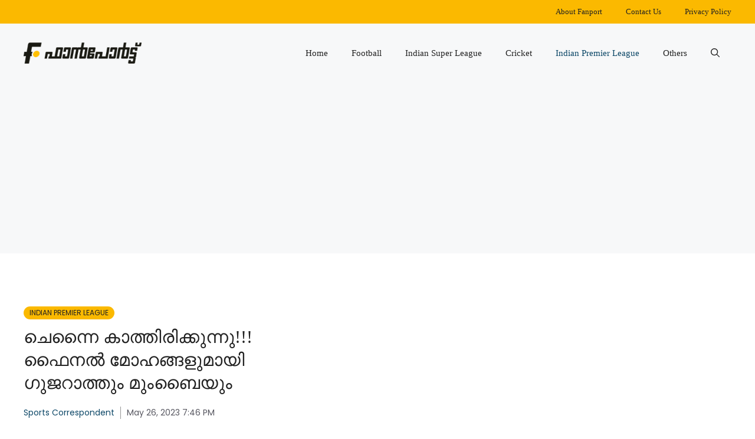

--- FILE ---
content_type: text/html; charset=UTF-8
request_url: https://fanport.in/cricket/indian-premier-league/gt-mi-qualifier-2-2023/
body_size: 14844
content:
<!DOCTYPE html>
<html lang="en-US" prefix="og: https://ogp.me/ns#">
<head>
	<meta charset="UTF-8">
	<meta name="viewport" content="width=device-width, initial-scale=1">
<!-- Search Engine Optimization by Rank Math - https://rankmath.com/ -->
<title>ചെന്നൈ കാത്തിരിക്കുന്നു!!! ഫൈനൽ മോഹങ്ങളുമായി ഗുജറാത്തും മുംബൈയും | Fanport Malayalam Sports News</title>
<meta name="description" content="ഐപിഎലില്‍ ഇന്ന് രണ്ടാം ക്വാളിഫയര്‍. ഗുജറാത്തും മുംബൈയും ആണ് ചെന്നൈയെ ഫൈനലില്‍ നേരിടുവാനുള്ള അവസരത്തിനായി ഇന്ന അങ്കത്തിനിറങ്ങുന്നത്. ഐപിഎലില്‍ പോയിന്റ്"/>
<meta name="robots" content="follow, index, max-snippet:-1, max-video-preview:-1, max-image-preview:large"/>
<link rel="canonical" href="https://fanport.in/cricket/indian-premier-league/gt-mi-qualifier-2-2023/" />
<meta property="og:locale" content="en_US" />
<meta property="og:type" content="article" />
<meta property="og:title" content="ചെന്നൈ കാത്തിരിക്കുന്നു!!! ഫൈനൽ മോഹങ്ങളുമായി ഗുജറാത്തും മുംബൈയും | Fanport Malayalam Sports News" />
<meta property="og:description" content="ഐപിഎലില്‍ ഇന്ന് രണ്ടാം ക്വാളിഫയര്‍. ഗുജറാത്തും മുംബൈയും ആണ് ചെന്നൈയെ ഫൈനലില്‍ നേരിടുവാനുള്ള അവസരത്തിനായി ഇന്ന അങ്കത്തിനിറങ്ങുന്നത്. ഐപിഎലില്‍ പോയിന്റ്" />
<meta property="og:url" content="https://fanport.in/cricket/indian-premier-league/gt-mi-qualifier-2-2023/" />
<meta property="og:site_name" content="Fanport" />
<meta property="article:publisher" content="https://www.facebook.com/FanportOfficial/" />
<meta property="article:section" content="Indian Premier League" />
<meta property="og:updated_time" content="2023-05-26T19:53:42+05:30" />
<meta property="og:image" content="https://fanport.in/wp-content/uploads/2022/12/featured-1.png" />
<meta property="og:image:secure_url" content="https://fanport.in/wp-content/uploads/2022/12/featured-1.png" />
<meta property="og:image:width" content="1000" />
<meta property="og:image:height" content="573" />
<meta property="og:image:alt" content="Featured" />
<meta property="og:image:type" content="image/png" />
<meta property="article:published_time" content="2023-05-26T19:46:44+05:30" />
<meta property="article:modified_time" content="2023-05-26T19:53:42+05:30" />
<meta name="twitter:card" content="summary_large_image" />
<meta name="twitter:title" content="ചെന്നൈ കാത്തിരിക്കുന്നു!!! ഫൈനൽ മോഹങ്ങളുമായി ഗുജറാത്തും മുംബൈയും | Fanport Malayalam Sports News" />
<meta name="twitter:description" content="ഐപിഎലില്‍ ഇന്ന് രണ്ടാം ക്വാളിഫയര്‍. ഗുജറാത്തും മുംബൈയും ആണ് ചെന്നൈയെ ഫൈനലില്‍ നേരിടുവാനുള്ള അവസരത്തിനായി ഇന്ന അങ്കത്തിനിറങ്ങുന്നത്. ഐപിഎലില്‍ പോയിന്റ്" />
<meta name="twitter:site" content="@fanportofficial" />
<meta name="twitter:creator" content="@fanportofficial" />
<meta name="twitter:image" content="https://fanport.in/wp-content/uploads/2022/12/featured-1.png" />
<meta name="twitter:label1" content="Written by" />
<meta name="twitter:data1" content="Sports Correspondent" />
<meta name="twitter:label2" content="Time to read" />
<meta name="twitter:data2" content="1 minute" />
<script type="application/ld+json" class="rank-math-schema">{"@context":"https://schema.org","@graph":[{"@type":["NewsMediaOrganization","Organization"],"@id":"https://fanport.in/#organization","name":"Fanport News Media","url":"https://fanport.in","sameAs":["https://www.facebook.com/FanportOfficial/","https://twitter.com/fanportofficial"],"email":"info@fanport.in","logo":{"@type":"ImageObject","@id":"https://fanport.in/#logo","url":"https://fanport.in/wp-content/uploads/2022/12/fanport_logo_2-300x55-1.png","contentUrl":"https://fanport.in/wp-content/uploads/2022/12/fanport_logo_2-300x55-1.png","caption":"Fanport","inLanguage":"en-US","width":"300","height":"55"}},{"@type":"WebSite","@id":"https://fanport.in/#website","url":"https://fanport.in","name":"Fanport","publisher":{"@id":"https://fanport.in/#organization"},"inLanguage":"en-US"},{"@type":"ImageObject","@id":"https://fanport.in/wp-content/uploads/2022/12/featured-1.png","url":"https://fanport.in/wp-content/uploads/2022/12/featured-1.png","width":"1000","height":"573","caption":"Featured","inLanguage":"en-US"},{"@type":"BreadcrumbList","@id":"https://fanport.in/cricket/indian-premier-league/gt-mi-qualifier-2-2023/#breadcrumb","itemListElement":[{"@type":"ListItem","position":"1","item":{"@id":"https://fanport.in","name":"Home"}},{"@type":"ListItem","position":"2","item":{"@id":"https://fanport.in/cricket/indian-premier-league/","name":"Indian Premier League"}},{"@type":"ListItem","position":"3","item":{"@id":"https://fanport.in/cricket/indian-premier-league/gt-mi-qualifier-2-2023/","name":"\u0d1a\u0d46\u0d28\u0d4d\u0d28\u0d48 \u0d15\u0d3e\u0d24\u0d4d\u0d24\u0d3f\u0d30\u0d3f\u0d15\u0d4d\u0d15\u0d41\u0d28\u0d4d\u0d28\u0d41!!! \u0d2b\u0d48\u0d28\u0d7d \u0d2e\u0d4b\u0d39\u0d19\u0d4d\u0d19\u0d33\u0d41\u0d2e\u0d3e\u0d2f\u0d3f \u0d17\u0d41\u0d1c\u0d31\u0d3e\u0d24\u0d4d\u0d24\u0d41\u0d02 \u0d2e\u0d41\u0d02\u0d2c\u0d48\u0d2f\u0d41\u0d02"}}]},{"@type":"WebPage","@id":"https://fanport.in/cricket/indian-premier-league/gt-mi-qualifier-2-2023/#webpage","url":"https://fanport.in/cricket/indian-premier-league/gt-mi-qualifier-2-2023/","name":"\u0d1a\u0d46\u0d28\u0d4d\u0d28\u0d48 \u0d15\u0d3e\u0d24\u0d4d\u0d24\u0d3f\u0d30\u0d3f\u0d15\u0d4d\u0d15\u0d41\u0d28\u0d4d\u0d28\u0d41!!! \u0d2b\u0d48\u0d28\u0d7d \u0d2e\u0d4b\u0d39\u0d19\u0d4d\u0d19\u0d33\u0d41\u0d2e\u0d3e\u0d2f\u0d3f \u0d17\u0d41\u0d1c\u0d31\u0d3e\u0d24\u0d4d\u0d24\u0d41\u0d02 \u0d2e\u0d41\u0d02\u0d2c\u0d48\u0d2f\u0d41\u0d02 | Fanport Malayalam Sports News","datePublished":"2023-05-26T19:46:44+05:30","dateModified":"2023-05-26T19:53:42+05:30","isPartOf":{"@id":"https://fanport.in/#website"},"primaryImageOfPage":{"@id":"https://fanport.in/wp-content/uploads/2022/12/featured-1.png"},"inLanguage":"en-US","breadcrumb":{"@id":"https://fanport.in/cricket/indian-premier-league/gt-mi-qualifier-2-2023/#breadcrumb"}},{"@type":"Person","@id":"https://fanport.in/author/rajith/","name":"Sports Correspondent","url":"https://fanport.in/author/rajith/","image":{"@type":"ImageObject","@id":"https://secure.gravatar.com/avatar/fa8697298b5efc19795338132dfb702f72a4471b350fbcc378dcdab12817dd8e?s=96&amp;d=mm&amp;r=g","url":"https://secure.gravatar.com/avatar/fa8697298b5efc19795338132dfb702f72a4471b350fbcc378dcdab12817dd8e?s=96&amp;d=mm&amp;r=g","caption":"Sports Correspondent","inLanguage":"en-US"},"worksFor":{"@id":"https://fanport.in/#organization"}},{"@type":"NewsArticle","headline":"\u0d1a\u0d46\u0d28\u0d4d\u0d28\u0d48 \u0d15\u0d3e\u0d24\u0d4d\u0d24\u0d3f\u0d30\u0d3f\u0d15\u0d4d\u0d15\u0d41\u0d28\u0d4d\u0d28\u0d41!!! \u0d2b\u0d48\u0d28\u0d7d \u0d2e\u0d4b\u0d39\u0d19\u0d4d\u0d19\u0d33\u0d41\u0d2e\u0d3e\u0d2f\u0d3f \u0d17\u0d41\u0d1c\u0d31\u0d3e\u0d24\u0d4d\u0d24\u0d41\u0d02 \u0d2e\u0d41\u0d02\u0d2c\u0d48\u0d2f\u0d41\u0d02 | Fanport Malayalam Sports News","keywords":"\u0d2e\u0d41\u0d02\u0d2c\u0d48","datePublished":"2023-05-26T19:46:44+05:30","dateModified":"2023-05-26T19:53:42+05:30","articleSection":"Indian Premier League","author":{"@id":"https://fanport.in/author/rajith/","name":"Sports Correspondent"},"publisher":{"@id":"https://fanport.in/#organization"},"description":"\u0d10\u0d2a\u0d3f\u0d0e\u0d32\u0d3f\u0d32\u0d4d\u200d \u0d07\u0d28\u0d4d\u0d28\u0d4d \u0d30\u0d23\u0d4d\u0d1f\u0d3e\u0d02 \u0d15\u0d4d\u0d35\u0d3e\u0d33\u0d3f\u0d2b\u0d2f\u0d30\u0d4d\u200d. \u0d17\u0d41\u0d1c\u0d31\u0d3e\u0d24\u0d4d\u0d24\u0d41\u0d02 \u0d2e\u0d41\u0d02\u0d2c\u0d48\u0d2f\u0d41\u0d02 \u0d06\u0d23\u0d4d \u0d1a\u0d46\u0d28\u0d4d\u0d28\u0d48\u0d2f\u0d46 \u0d2b\u0d48\u0d28\u0d32\u0d3f\u0d32\u0d4d\u200d \u0d28\u0d47\u0d30\u0d3f\u0d1f\u0d41\u0d35\u0d3e\u0d28\u0d41\u0d33\u0d4d\u0d33 \u0d05\u0d35\u0d38\u0d30\u0d24\u0d4d\u0d24\u0d3f\u0d28\u0d3e\u0d2f\u0d3f \u0d07\u0d28\u0d4d\u0d28 \u0d05\u0d19\u0d4d\u0d15\u0d24\u0d4d\u0d24\u0d3f\u0d28\u0d3f\u0d31\u0d19\u0d4d\u0d19\u0d41\u0d28\u0d4d\u0d28\u0d24\u0d4d. \u0d10\u0d2a\u0d3f\u0d0e\u0d32\u0d3f\u0d32\u0d4d\u200d \u0d2a\u0d4b\u0d2f\u0d3f\u0d28\u0d4d\u0d31\u0d4d","name":"\u0d1a\u0d46\u0d28\u0d4d\u0d28\u0d48 \u0d15\u0d3e\u0d24\u0d4d\u0d24\u0d3f\u0d30\u0d3f\u0d15\u0d4d\u0d15\u0d41\u0d28\u0d4d\u0d28\u0d41!!! \u0d2b\u0d48\u0d28\u0d7d \u0d2e\u0d4b\u0d39\u0d19\u0d4d\u0d19\u0d33\u0d41\u0d2e\u0d3e\u0d2f\u0d3f \u0d17\u0d41\u0d1c\u0d31\u0d3e\u0d24\u0d4d\u0d24\u0d41\u0d02 \u0d2e\u0d41\u0d02\u0d2c\u0d48\u0d2f\u0d41\u0d02 | Fanport Malayalam Sports News","@id":"https://fanport.in/cricket/indian-premier-league/gt-mi-qualifier-2-2023/#richSnippet","isPartOf":{"@id":"https://fanport.in/cricket/indian-premier-league/gt-mi-qualifier-2-2023/#webpage"},"image":{"@id":"https://fanport.in/wp-content/uploads/2022/12/featured-1.png"},"inLanguage":"en-US","mainEntityOfPage":{"@id":"https://fanport.in/cricket/indian-premier-league/gt-mi-qualifier-2-2023/#webpage"}}]}</script>
<!-- /Rank Math WordPress SEO plugin -->

<link rel='dns-prefetch' href='//www.googletagmanager.com' />
<link rel='dns-prefetch' href='//fonts.googleapis.com' />
<link rel='dns-prefetch' href='//pagead2.googlesyndication.com' />
<link rel='dns-prefetch' href='//fundingchoicesmessages.google.com' />
<link rel="alternate" type="application/rss+xml" title="Fanport &raquo; Feed" href="https://fanport.in/feed/" />
<link rel="alternate" type="application/rss+xml" title="Fanport &raquo; Comments Feed" href="https://fanport.in/comments/feed/" />
<link rel="alternate" title="oEmbed (JSON)" type="application/json+oembed" href="https://fanport.in/wp-json/oembed/1.0/embed?url=https%3A%2F%2Ffanport.in%2Fcricket%2Findian-premier-league%2Fgt-mi-qualifier-2-2023%2F" />
<link rel="alternate" title="oEmbed (XML)" type="text/xml+oembed" href="https://fanport.in/wp-json/oembed/1.0/embed?url=https%3A%2F%2Ffanport.in%2Fcricket%2Findian-premier-league%2Fgt-mi-qualifier-2-2023%2F&#038;format=xml" />

<link data-optimized="2" rel="stylesheet" href="https://fanport.in/wp-content/litespeed/css/add0133f57a9c571b195a308697d42b0.css?ver=8427e" />















<!-- Google tag (gtag.js) snippet added by Site Kit -->
<!-- Google Analytics snippet added by Site Kit -->
<script src="https://www.googletagmanager.com/gtag/js?id=GT-WVGMHGF" id="google_gtagjs-js" defer data-deferred="1" type="8fac5adc08848ae6e23be29e-text/javascript"></script>
<script id="google_gtagjs-js-after" src="[data-uri]" defer type="8fac5adc08848ae6e23be29e-text/javascript"></script>
<link rel="https://api.w.org/" href="https://fanport.in/wp-json/" /><link rel="alternate" title="JSON" type="application/json" href="https://fanport.in/wp-json/wp/v2/posts/284667" /><link rel="EditURI" type="application/rsd+xml" title="RSD" href="https://fanport.in/xmlrpc.php?rsd" />
<meta name="generator" content="WordPress 6.9" />
<link rel='shortlink' href='https://fanport.in/?p=284667' />
<meta name="generator" content="Site Kit by Google 1.168.0" />
<!-- Google AdSense meta tags added by Site Kit -->
<meta name="google-adsense-platform-account" content="ca-host-pub-2644536267352236">
<meta name="google-adsense-platform-domain" content="sitekit.withgoogle.com">
<!-- End Google AdSense meta tags added by Site Kit -->
<meta name="apple-itunes-app" content="app-id=1465370925">
<!-- Google AdSense snippet added by Site Kit -->
<script async src="https://pagead2.googlesyndication.com/pagead/js/adsbygoogle.js?client=ca-pub-8306412520459875&amp;host=ca-host-pub-2644536267352236" crossorigin="anonymous" type="8fac5adc08848ae6e23be29e-text/javascript"></script>

<!-- End Google AdSense snippet added by Site Kit -->

<!-- Google AdSense Ad Blocking Recovery snippet added by Site Kit -->

<!-- End Google AdSense Ad Blocking Recovery snippet added by Site Kit -->

<!-- Google AdSense Ad Blocking Recovery Error Protection snippet added by Site Kit -->

<!-- End Google AdSense Ad Blocking Recovery Error Protection snippet added by Site Kit -->
<link rel="icon" href="https://fanport.in/wp-content/uploads/2022/12/cropped-favicon-32x32.png" sizes="32x32" />
<link rel="icon" href="https://fanport.in/wp-content/uploads/2022/12/cropped-favicon-192x192.png" sizes="192x192" />
<link rel="apple-touch-icon" href="https://fanport.in/wp-content/uploads/2022/12/cropped-favicon-180x180.png" />
<meta name="msapplication-TileImage" content="https://fanport.in/wp-content/uploads/2022/12/cropped-favicon-270x270.png" />
		
		</head>

<body class="wp-singular post-template-default single single-post postid-284667 single-format-standard wp-custom-logo wp-embed-responsive wp-theme-generatepress post-image-above-header post-image-aligned-center secondary-nav-above-header secondary-nav-aligned-right sticky-menu-fade right-sidebar nav-float-right one-container nav-search-enabled header-aligned-left dropdown-hover" itemtype="https://schema.org/Blog" itemscope>
	<a class="screen-reader-text skip-link" href="#content" title="Skip to content">Skip to content</a>			<nav id="secondary-navigation" aria-label="Secondary" class="secondary-navigation" itemtype="https://schema.org/SiteNavigationElement" itemscope>
				<div class="inside-navigation grid-container grid-parent">
										<button class="menu-toggle secondary-menu-toggle">
						<span class="gp-icon icon-menu-bars"><svg viewBox="0 0 512 512" aria-hidden="true" xmlns="http://www.w3.org/2000/svg" width="1em" height="1em"><path d="M0 96c0-13.255 10.745-24 24-24h464c13.255 0 24 10.745 24 24s-10.745 24-24 24H24c-13.255 0-24-10.745-24-24zm0 160c0-13.255 10.745-24 24-24h464c13.255 0 24 10.745 24 24s-10.745 24-24 24H24c-13.255 0-24-10.745-24-24zm0 160c0-13.255 10.745-24 24-24h464c13.255 0 24 10.745 24 24s-10.745 24-24 24H24c-13.255 0-24-10.745-24-24z" /></svg><svg viewBox="0 0 512 512" aria-hidden="true" xmlns="http://www.w3.org/2000/svg" width="1em" height="1em"><path d="M71.029 71.029c9.373-9.372 24.569-9.372 33.942 0L256 222.059l151.029-151.03c9.373-9.372 24.569-9.372 33.942 0 9.372 9.373 9.372 24.569 0 33.942L289.941 256l151.03 151.029c9.372 9.373 9.372 24.569 0 33.942-9.373 9.372-24.569 9.372-33.942 0L256 289.941l-151.029 151.03c-9.373 9.372-24.569 9.372-33.942 0-9.372-9.373-9.372-24.569 0-33.942L222.059 256 71.029 104.971c-9.372-9.373-9.372-24.569 0-33.942z" /></svg></span><span class="mobile-menu">Menu</span>					</button>
					<div class="main-nav"><ul id="menu-secondary-menu" class=" secondary-menu sf-menu"><li id="menu-item-264723" class="menu-item menu-item-type-post_type menu-item-object-page menu-item-264723"><a href="https://fanport.in/about/">About Fanport</a></li>
<li id="menu-item-264724" class="menu-item menu-item-type-post_type menu-item-object-page menu-item-264724"><a href="https://fanport.in/contact/">Contact Us</a></li>
<li id="menu-item-264725" class="menu-item menu-item-type-post_type menu-item-object-page menu-item-privacy-policy menu-item-264725"><a rel="privacy-policy" href="https://fanport.in/privacy-policy/">Privacy Policy</a></li>
</ul></div>				</div><!-- .inside-navigation -->
			</nav><!-- #secondary-navigation -->
					<header class="site-header has-inline-mobile-toggle" id="masthead" aria-label="Site"  itemtype="https://schema.org/WPHeader" itemscope>
			<div class="inside-header grid-container">
				<div class="site-logo">
					<a href="https://fanport.in/" rel="home">
						<img data-lazyloaded="1" src="[data-uri]" class="header-image is-logo-image" alt="Fanport" data-src="https://fanport.in/wp-content/uploads/2022/12/fanport_logo_2-300x55-1.png" data-srcset="https://fanport.in/wp-content/uploads/2022/12/fanport_logo_2-300x55-1.png 1x, https://fanport.in/wp-content/uploads/2022/12/fanport_logo_2@2x-300x54-1.png 2x" width="300" height="55" /><noscript><img  class="header-image is-logo-image" alt="Fanport" src="https://fanport.in/wp-content/uploads/2022/12/fanport_logo_2-300x55-1.png" srcset="https://fanport.in/wp-content/uploads/2022/12/fanport_logo_2-300x55-1.png 1x, https://fanport.in/wp-content/uploads/2022/12/fanport_logo_2@2x-300x54-1.png 2x" width="300" height="55" /></noscript>
					</a>
				</div>	<nav class="main-navigation mobile-menu-control-wrapper" id="mobile-menu-control-wrapper" aria-label="Mobile Toggle">
		<div class="menu-bar-items"><span class="menu-bar-item search-item"><a aria-label="Open Search Bar" href="#"><span class="gp-icon icon-search"><svg viewBox="0 0 512 512" aria-hidden="true" xmlns="http://www.w3.org/2000/svg" width="1em" height="1em"><path fill-rule="evenodd" clip-rule="evenodd" d="M208 48c-88.366 0-160 71.634-160 160s71.634 160 160 160 160-71.634 160-160S296.366 48 208 48zM0 208C0 93.125 93.125 0 208 0s208 93.125 208 208c0 48.741-16.765 93.566-44.843 129.024l133.826 134.018c9.366 9.379 9.355 24.575-.025 33.941-9.379 9.366-24.575 9.355-33.941-.025L337.238 370.987C301.747 399.167 256.839 416 208 416 93.125 416 0 322.875 0 208z" /></svg><svg viewBox="0 0 512 512" aria-hidden="true" xmlns="http://www.w3.org/2000/svg" width="1em" height="1em"><path d="M71.029 71.029c9.373-9.372 24.569-9.372 33.942 0L256 222.059l151.029-151.03c9.373-9.372 24.569-9.372 33.942 0 9.372 9.373 9.372 24.569 0 33.942L289.941 256l151.03 151.029c9.372 9.373 9.372 24.569 0 33.942-9.373 9.372-24.569 9.372-33.942 0L256 289.941l-151.029 151.03c-9.373 9.372-24.569 9.372-33.942 0-9.372-9.373-9.372-24.569 0-33.942L222.059 256 71.029 104.971c-9.372-9.373-9.372-24.569 0-33.942z" /></svg></span></a></span></div>		<button data-nav="site-navigation" class="menu-toggle" aria-controls="primary-menu" aria-expanded="false">
			<span class="gp-icon icon-menu-bars"><svg viewBox="0 0 512 512" aria-hidden="true" xmlns="http://www.w3.org/2000/svg" width="1em" height="1em"><path d="M0 96c0-13.255 10.745-24 24-24h464c13.255 0 24 10.745 24 24s-10.745 24-24 24H24c-13.255 0-24-10.745-24-24zm0 160c0-13.255 10.745-24 24-24h464c13.255 0 24 10.745 24 24s-10.745 24-24 24H24c-13.255 0-24-10.745-24-24zm0 160c0-13.255 10.745-24 24-24h464c13.255 0 24 10.745 24 24s-10.745 24-24 24H24c-13.255 0-24-10.745-24-24z" /></svg><svg viewBox="0 0 512 512" aria-hidden="true" xmlns="http://www.w3.org/2000/svg" width="1em" height="1em"><path d="M71.029 71.029c9.373-9.372 24.569-9.372 33.942 0L256 222.059l151.029-151.03c9.373-9.372 24.569-9.372 33.942 0 9.372 9.373 9.372 24.569 0 33.942L289.941 256l151.03 151.029c9.372 9.373 9.372 24.569 0 33.942-9.373 9.372-24.569 9.372-33.942 0L256 289.941l-151.029 151.03c-9.373 9.372-24.569 9.372-33.942 0-9.372-9.373-9.372-24.569 0-33.942L222.059 256 71.029 104.971c-9.372-9.373-9.372-24.569 0-33.942z" /></svg></span><span class="screen-reader-text">Menu</span>		</button>
	</nav>
			<nav class="main-navigation has-menu-bar-items sub-menu-right" id="site-navigation" aria-label="Primary"  itemtype="https://schema.org/SiteNavigationElement" itemscope>
			<div class="inside-navigation grid-container">
				<form method="get" class="search-form navigation-search" action="https://fanport.in/">
					<input type="search" class="search-field" value="" name="s" title="Search" />
				</form>				<button class="menu-toggle" aria-controls="primary-menu" aria-expanded="false">
					<span class="gp-icon icon-menu-bars"><svg viewBox="0 0 512 512" aria-hidden="true" xmlns="http://www.w3.org/2000/svg" width="1em" height="1em"><path d="M0 96c0-13.255 10.745-24 24-24h464c13.255 0 24 10.745 24 24s-10.745 24-24 24H24c-13.255 0-24-10.745-24-24zm0 160c0-13.255 10.745-24 24-24h464c13.255 0 24 10.745 24 24s-10.745 24-24 24H24c-13.255 0-24-10.745-24-24zm0 160c0-13.255 10.745-24 24-24h464c13.255 0 24 10.745 24 24s-10.745 24-24 24H24c-13.255 0-24-10.745-24-24z" /></svg><svg viewBox="0 0 512 512" aria-hidden="true" xmlns="http://www.w3.org/2000/svg" width="1em" height="1em"><path d="M71.029 71.029c9.373-9.372 24.569-9.372 33.942 0L256 222.059l151.029-151.03c9.373-9.372 24.569-9.372 33.942 0 9.372 9.373 9.372 24.569 0 33.942L289.941 256l151.03 151.029c9.372 9.373 9.372 24.569 0 33.942-9.373 9.372-24.569 9.372-33.942 0L256 289.941l-151.029 151.03c-9.373 9.372-24.569 9.372-33.942 0-9.372-9.373-9.372-24.569 0-33.942L222.059 256 71.029 104.971c-9.372-9.373-9.372-24.569 0-33.942z" /></svg></span><span class="screen-reader-text">Menu</span>				</button>
				<div id="primary-menu" class="main-nav"><ul id="menu-primary" class=" menu sf-menu"><li id="menu-item-617" class="menu-item menu-item-type-post_type menu-item-object-page menu-item-home menu-item-617"><a href="https://fanport.in/">Home</a></li>
<li id="menu-item-262385" class="menu-item menu-item-type-taxonomy menu-item-object-category menu-item-262385"><a href="https://fanport.in/football/">Football</a></li>
<li id="menu-item-262383" class="menu-item menu-item-type-taxonomy menu-item-object-category menu-item-262383"><a href="https://fanport.in/football/isl/">Indian Super League</a></li>
<li id="menu-item-262382" class="menu-item menu-item-type-taxonomy menu-item-object-category current-post-ancestor menu-item-262382"><a href="https://fanport.in/cricket/">Cricket</a></li>
<li id="menu-item-262384" class="menu-item menu-item-type-taxonomy menu-item-object-category current-post-ancestor current-menu-parent current-post-parent menu-item-262384"><a href="https://fanport.in/cricket/indian-premier-league/">Indian Premier League</a></li>
<li id="menu-item-262381" class="menu-item menu-item-type-taxonomy menu-item-object-category menu-item-262381"><a href="https://fanport.in/others/">Others</a></li>
</ul></div><div class="menu-bar-items"><span class="menu-bar-item search-item"><a aria-label="Open Search Bar" href="#"><span class="gp-icon icon-search"><svg viewBox="0 0 512 512" aria-hidden="true" xmlns="http://www.w3.org/2000/svg" width="1em" height="1em"><path fill-rule="evenodd" clip-rule="evenodd" d="M208 48c-88.366 0-160 71.634-160 160s71.634 160 160 160 160-71.634 160-160S296.366 48 208 48zM0 208C0 93.125 93.125 0 208 0s208 93.125 208 208c0 48.741-16.765 93.566-44.843 129.024l133.826 134.018c9.366 9.379 9.355 24.575-.025 33.941-9.379 9.366-24.575 9.355-33.941-.025L337.238 370.987C301.747 399.167 256.839 416 208 416 93.125 416 0 322.875 0 208z" /></svg><svg viewBox="0 0 512 512" aria-hidden="true" xmlns="http://www.w3.org/2000/svg" width="1em" height="1em"><path d="M71.029 71.029c9.373-9.372 24.569-9.372 33.942 0L256 222.059l151.029-151.03c9.373-9.372 24.569-9.372 33.942 0 9.372 9.373 9.372 24.569 0 33.942L289.941 256l151.03 151.029c9.372 9.373 9.372 24.569 0 33.942-9.373 9.372-24.569 9.372-33.942 0L256 289.941l-151.029 151.03c-9.373 9.372-24.569 9.372-33.942 0-9.372-9.373-9.372-24.569 0-33.942L222.059 256 71.029 104.971c-9.372-9.373-9.372-24.569 0-33.942z" /></svg></span></a></span></div>			</div>
		</nav>
					</div>
		</header>
		<div class="gb-container gb-container-70385d72"><div class="gb-inside-container">
<div class="gb-grid-wrapper gb-grid-wrapper-5dc55b95">
<div class="gb-grid-column gb-grid-column-579e5b87"><div class="gb-container gb-container-579e5b87"><div class="gb-inside-container">
<div class="gb-container gb-container-d909e043"><div class="gb-inside-container">
<div class="gb-button-wrapper gb-button-wrapper-f1b5bd3d">
<a class="gb-button gb-button-5d91b971 gb-button-text post-term-item post-term-indian-premier-league" href="https://fanport.in/cricket/indian-premier-league/">Indian Premier League</a>
</div>
</div></div>


<h1 class="gb-headline gb-headline-56c7eb13 gb-headline-text">ചെന്നൈ കാത്തിരിക്കുന്നു!!! ഫൈനൽ മോഹങ്ങളുമായി ഗുജറാത്തും മുംബൈയും</h1>


<div class="gb-container gb-container-df5dc3d1">

<p class="gb-headline gb-headline-aeaa56f5 gb-headline-text"><a href="https://fanport.in/author/rajith/">Sports Correspondent</a></p>



<p class="gb-headline gb-headline-aa97946f gb-headline-text"><time class="entry-date published" datetime="2023-05-26T19:46:44+05:30">May 26, 2023 7:46 PM</time></p>

</div>
</div></div></div>

<div class="gb-grid-column gb-grid-column-4e92c4e8"><div class="gb-container gb-container-4e92c4e8"><div class="gb-inside-container">

</div></div></div>
</div>
</div></div>
	<div class="site grid-container container hfeed" id="page">
				<div class="site-content" id="content">
			
	<div class="content-area" id="primary">
		<main class="site-main" id="main">
			
<article id="post-284667" class="post-284667 post type-post status-publish format-standard hentry category-indian-premier-league" itemtype="https://schema.org/CreativeWork" itemscope>
	<div class="inside-article">
		
		<div class="entry-content" itemprop="text">
			<p>ഐപിഎലില്‍ ഇന്ന് രണ്ടാം ക്വാളിഫയര്‍. ഗുജറാത്തും മുംബൈയും ആണ് ചെന്നൈയെ ഫൈനലില്‍ നേരിടുവാനുള്ള അവസരത്തിനായി ഇന്ന അങ്കത്തിനിറങ്ങുന്നത്. ഐപിഎലില്‍ പോയിന്റ് പട്ടികയിൽ മുന്നിലായിരുന്നുവെങ്കിലും ഗുജറാത്തിന് ആദ്യ ക്വാളിഫയറിൽ പരാജയമായിരുന്നു ഫലം. ലക്നൗവിനെതിരെ തകര്‍പ്പന്‍ വിജയവുമായാണ് മുംബൈ ഈ മത്സരത്തിനായി യോഗ്യത നേടിയത്.</p>
<p>മത്സരത്തിൽ ടോസ് നേടി മുംബൈ ഇന്ത്യന്‍സ് നായകന്‍ രോഹിത് ശര്‍മ്മ ബൗളിംഗ് തിരഞ്ഞെടുക്കുകയായിരുന്നു. മുംബൈ നിരയിൽ ഒരു മാറ്റമാണുള്ളത്. ഹൃത്വിക് ഷൗക്കീന് പകരം കുമാര്‍ കാര്‍ത്തികേയ ടീമിലേക്ക് എത്തുമ്പോള്‍ ഗുജറാത്ത് നിരയിൽ രണ്ട് മാറ്റമാണുള്ളത്. സായി സുദര്‍ശനും ജോഷ്വ ലിറ്റിലും ടീമിലേക്ക് എത്തുമ്പോള്‍ ദസുന്‍ ഷനകയും നൽകണ്ടേയും ടീമിൽ നിന്ന് പുറത്ത് പോകുന്നു.</p><script async src="https://pagead2.googlesyndication.com/pagead/js/adsbygoogle.js?client=ca-pub-8306412520459875" crossorigin="anonymous" type="8fac5adc08848ae6e23be29e-text/javascript"></script>
<!-- Ariticle  Inside 2022 -->
<ins class="adsbygoogle"
    style="display:block"
    data-ad-client="ca-pub-8306412520459875"
    data-ad-slot="7691255471"
    data-ad-format="auto"
    data-full-width-responsive="true"></ins>
<script type="8fac5adc08848ae6e23be29e-text/javascript">
    (adsbygoogle = window.adsbygoogle || []).push({});
</script>
<p><strong>ഗുജറാത്ത് ടൈറ്റന്‍സ്: Wriddhiman Saha(w), Shubman Gill, Sai Sudharsan, Vijay Shankar, Hardik Pandya(c), David Miller, Rahul Tewatia, Rashid Khan, Mohit Sharma, Noor Ahmad, Mohammed Shami</strong></p>
<p><strong>മുംബൈ ഇന്ത്യന്‍സ്: Ishan Kishan(w), Rohit Sharma(c), Cameron Green, Suryakumar Yadav, Tilak Varma, Tim David, Chris Jordan, Piyush Chawla, Jason Behrendorff, Kumar Kartikeya, Akash Madhwal</strong></p><script async src="https://pagead2.googlesyndication.com/pagead/js/adsbygoogle.js?client=ca-pub-8306412520459875" crossorigin="anonymous" type="8fac5adc08848ae6e23be29e-text/javascript"></script>
<ins class="adsbygoogle"
    style="display:block; text-align:center;"
    data-ad-layout="in-article"
    data-ad-format="fluid"
    data-ad-client="ca-pub-8306412520459875"
    data-ad-slot="1438290935"></ins>
<script type="8fac5adc08848ae6e23be29e-text/javascript">
    (adsbygoogle = window.adsbygoogle || []).push({});
</script>
		</div>

				<footer class="entry-meta" aria-label="Entry meta">
			<span class="cat-links"><span class="gp-icon icon-categories"><svg viewBox="0 0 512 512" aria-hidden="true" xmlns="http://www.w3.org/2000/svg" width="1em" height="1em"><path d="M0 112c0-26.51 21.49-48 48-48h110.014a48 48 0 0143.592 27.907l12.349 26.791A16 16 0 00228.486 128H464c26.51 0 48 21.49 48 48v224c0 26.51-21.49 48-48 48H48c-26.51 0-48-21.49-48-48V112z" /></svg></span><span class="screen-reader-text">Categories </span><a href="https://fanport.in/cricket/indian-premier-league/" rel="category tag">Indian Premier League</a></span> 		</footer>
			</div>
</article>
<div class="paging-navigation"><div class="gb-container gb-container-d1dd99b1"><div class="gb-inside-container">
<div class="gb-button-wrapper gb-button-wrapper-cdf8f5c3">

<a class="gb-button gb-button-bb1bf415 gb-button-text" href="https://news.google.com/publications/CAAqBwgKMIzSggswycmNAw" target="_blank" rel="noopener noreferrer">Follow us on <svg style="margin:0 3px" xmlns="http://www.w3.org/2000/svg" width="74" height="24" viewBox="0 0 74 24"><path fill="#4285F4" d="M9.24 8.19v2.46h5.88c-.18 1.38-.64 2.39-1.34 3.1-.86.86-2.2 1.8-4.54 1.8-3.62 0-6.45-2.92-6.45-6.54s2.83-6.54 6.45-6.54c1.95 0 3.38.77 4.43 1.76L15.4 2.5C13.94 1.08 11.98 0 9.24 0 4.28 0 .11 4.04.11 9s4.17 9 9.13 9c2.68 0 4.7-.88 6.28-2.52 1.62-1.62 2.13-3.91 2.13-5.75 0-.57-.04-1.1-.13-1.54H9.24z"></path><path fill="#EA4335" d="M25 6.19c-3.21 0-5.83 2.44-5.83 5.81 0 3.34 2.62 5.81 5.83 5.81s5.83-2.46 5.83-5.81c0-3.37-2.62-5.81-5.83-5.81zm0 9.33c-1.76 0-3.28-1.45-3.28-3.52 0-2.09 1.52-3.52 3.28-3.52s3.28 1.43 3.28 3.52c0 2.07-1.52 3.52-3.28 3.52z"></path><path fill="#4285F4" d="M53.58 7.49h-.09c-.57-.68-1.67-1.3-3.06-1.3C47.53 6.19 45 8.72 45 12c0 3.26 2.53 5.81 5.43 5.81 1.39 0 2.49-.62 3.06-1.32h.09v.81c0 2.22-1.19 3.41-3.1 3.41-1.56 0-2.53-1.12-2.93-2.07l-2.22.92c.64 1.54 2.33 3.43 5.15 3.43 2.99 0 5.52-1.76 5.52-6.05V6.49h-2.42v1zm-2.93 8.03c-1.76 0-3.1-1.5-3.1-3.52 0-2.05 1.34-3.52 3.1-3.52 1.74 0 3.1 1.5 3.1 3.54.01 2.03-1.36 3.5-3.1 3.5z"></path><path fill="#FBBC05" d="M38 6.19c-3.21 0-5.83 2.44-5.83 5.81 0 3.34 2.62 5.81 5.83 5.81s5.83-2.46 5.83-5.81c0-3.37-2.62-5.81-5.83-5.81zm0 9.33c-1.76 0-3.28-1.45-3.28-3.52 0-2.09 1.52-3.52 3.28-3.52s3.28 1.43 3.28 3.52c0 2.07-1.52 3.52-3.28 3.52z"></path><path fill="#34A853" d="M58 .24h2.51v17.57H58z"></path><path fill="#EA4335" d="M68.26 15.52c-1.3 0-2.22-.59-2.82-1.76l7.77-3.21-.26-.66c-.48-1.3-1.96-3.7-4.97-3.7-2.99 0-5.48 2.35-5.48 5.81 0 3.26 2.46 5.81 5.76 5.81 2.66 0 4.2-1.63 4.84-2.57l-1.98-1.32c-.66.96-1.56 1.6-2.86 1.6zm-.18-7.15c1.03 0 1.91.53 2.2 1.28l-5.25 2.17c0-2.44 1.73-3.45 3.05-3.45z"></path></svg> <span style="font-weight: 600; font-size:18px">News</span></a>

</div>

<div class="gb-grid-wrapper gb-grid-wrapper-a4b97d6a">
<div class="gb-grid-column gb-grid-column-9c89f761"><div class="gb-container gb-container-9c89f761">
<div class="gb-button-wrapper gb-button-wrapper-38a2c075">

<a class="gb-button gb-button-bec8d56e" href="https://fanport.in/football/i-league-delhi-fc-promotion/"><span class="gb-icon"><svg aria-hidden="true" height="1em" width="1em" viewBox="0 0 256 512" xmlns="http://www.w3.org/2000/svg"><path fill="currentColor" d="M31.7 239l136-136c9.4-9.4 24.6-9.4 33.9 0l22.6 22.6c9.4 9.4 9.4 24.6 0 33.9L127.9 256l96.4 96.4c9.4 9.4 9.4 24.6 0 33.9L201.7 409c-9.4 9.4-24.6 9.4-33.9 0l-136-136c-9.5-9.4-9.5-24.6-.1-34z"></path></svg></span></a>

</div>


<p class="gb-headline gb-headline-a6f36397 gb-headline-text"><a href="https://fanport.in/football/i-league-delhi-fc-promotion/">ഡെൽഹി എഫ് സിയും ഐ ലീഗിലേക്ക് പ്രൊമോഷൻ നേടി</a></p>

</div></div>

<div class="gb-grid-column gb-grid-column-5d70717c"><div class="gb-container gb-container-5d70717c">

<p class="gb-headline gb-headline-643cf12f gb-headline-text"><a href="https://fanport.in/football/transfer/real-madrid-bellingham-contract-detailes/">ബെല്ലിങ്ഹാമിന് റയൽ നല്കുന്നത് ആറു വർഷത്തെ കരാർ</a></p>


<div class="gb-button-wrapper gb-button-wrapper-fe863527">

<a class="gb-button gb-button-122d9fa4" href="https://fanport.in/football/transfer/real-madrid-bellingham-contract-detailes/"><span class="gb-icon"><svg xmlns="http://www.w3.org/2000/svg" viewBox="0 0 256 512" width="1em" height="1em" aria-hidden="true"><path d="M224.3 273l-136 136c-9.4 9.4-24.6 9.4-33.9 0l-22.6-22.6c-9.4-9.4-9.4-24.6 0-33.9l96.4-96.4-96.4-96.4c-9.4-9.4-9.4-24.6 0-33.9L54.3 103c9.4-9.4 24.6-9.4 33.9 0l136 136c9.5 9.4 9.5 24.6.1 34z" fill="currentColor"></path></svg></span></a>

</div>
</div></div>
</div>
</div></div></div>		</main>
	</div>

	<div class="widget-area sidebar is-right-sidebar" id="right-sidebar">
	<div class="inside-right-sidebar">
		<div class="gb-container gb-container-d0a86651 sticky-container"><div class="gb-inside-container">
<div class="gb-grid-wrapper gb-grid-wrapper-e588d128">
<div class="gb-grid-column gb-grid-column-847a4203"><div class="gb-container gb-container-847a4203"><div class="gb-inside-container">

<h4 class="gb-headline gb-headline-9e06b5e3 gb-headline-text">   most recent </h4>

</div></div></div>

<div class="gb-grid-column gb-grid-column-bcbc46ac"><div class="gb-container gb-container-bcbc46ac"><div class="gb-inside-container"></div></div></div>
</div>


<div class="gb-grid-wrapper gb-grid-wrapper-b3929361 gb-query-loop-wrapper">
<div class="gb-grid-column gb-grid-column-03919c55 gb-query-loop-item post-358889 post type-post status-publish format-standard has-post-thumbnail hentry category-cricket category-featured"><div class="gb-container gb-container-03919c55"><div class="gb-inside-container">
<div class="gb-grid-wrapper gb-grid-wrapper-d1e7a423">
<div class="gb-grid-column gb-grid-column-3ff058ae"><div class="gb-container gb-container-3ff058ae"><div class="gb-inside-container">
<figure class="gb-block-image gb-block-image-95849c3e"><a href="https://fanport.in/cricket/kerala-chandigarh-ranji-elite-trivandrum-139-all-out/"><img data-lazyloaded="1" src="[data-uri]" width="150" height="150" data-src="https://fanport.in/wp-content/uploads/2026/01/ResizedImage_2026-01-22_14-18-05_1-150x150.webp" class="gb-image-95849c3e" alt="Resizedimage 2026 01 22 14 18 05 1" decoding="async" /><noscript><img width="150" height="150" src="https://fanport.in/wp-content/uploads/2026/01/ResizedImage_2026-01-22_14-18-05_1-150x150.webp" class="gb-image-95849c3e" alt="Resizedimage 2026 01 22 14 18 05 1" decoding="async" /></noscript></a></figure>
</div></div></div>

<div class="gb-grid-column gb-grid-column-c551a107"><div class="gb-container gb-container-c551a107"><div class="gb-inside-container">
<h6 class="gb-headline gb-headline-14dcdb64 gb-headline-text"><span class="post-term-item term-cricket">Cricket</span>, <span class="post-term-item term-featured">Featured</span></h6>

<h3 class="gb-headline gb-headline-040f2ffe gb-headline-text"><a href="https://fanport.in/cricket/kerala-chandigarh-ranji-elite-trivandrum-139-all-out/">രഞ്ജി ട്രോഫി; കേരളത്തെ 139 റൺസിന് പുറത്താക്കി ചണ്ഡീഗഡ്</a></h3>
</div></div></div>
</div>
</div></div></div>

<div class="gb-grid-column gb-grid-column-03919c55 gb-query-loop-item post-358885 post type-post status-publish format-standard has-post-thumbnail hentry category-australian-open category-featured"><div class="gb-container gb-container-03919c55"><div class="gb-inside-container">
<div class="gb-grid-wrapper gb-grid-wrapper-d1e7a423">
<div class="gb-grid-column gb-grid-column-3ff058ae"><div class="gb-container gb-container-3ff058ae"><div class="gb-inside-container">
<figure class="gb-block-image gb-block-image-95849c3e"><a href="https://fanport.in/tennis/australian-open/sabalenka-crushing-ausopen-2026-bai-win-2/"><img data-lazyloaded="1" src="[data-uri]" width="150" height="150" data-src="https://fanport.in/wp-content/uploads/2026/01/ResizedImage_2026-01-22_13-19-03_1-150x150.webp" class="gb-image-95849c3e" alt="Resizedimage 2026 01 22 13 19 03 1" decoding="async" /><noscript><img width="150" height="150" src="https://fanport.in/wp-content/uploads/2026/01/ResizedImage_2026-01-22_13-19-03_1-150x150.webp" class="gb-image-95849c3e" alt="Resizedimage 2026 01 22 13 19 03 1" decoding="async" /></noscript></a></figure>
</div></div></div>

<div class="gb-grid-column gb-grid-column-c551a107"><div class="gb-container gb-container-c551a107"><div class="gb-inside-container">
<h6 class="gb-headline gb-headline-14dcdb64 gb-headline-text"><span class="post-term-item term-australian-open">Australian Open</span>, <span class="post-term-item term-featured">Featured</span></h6>

<h3 class="gb-headline gb-headline-040f2ffe gb-headline-text"><a href="https://fanport.in/tennis/australian-open/sabalenka-crushing-ausopen-2026-bai-win-2/">ഇഗ ഷ്വിയാടെക് ഓസ്‌ട്രേലിയൻ ഓപ്പണിന്റെ മൂന്നാം റൗണ്ടിൽ പ്രവേശിച്ചു</a></h3>
</div></div></div>
</div>
</div></div></div>

<div class="gb-grid-column gb-grid-column-03919c55 gb-query-loop-item post-358871 post type-post status-publish format-standard has-post-thumbnail hentry category-cricket category-featured"><div class="gb-container gb-container-03919c55"><div class="gb-inside-container">
<div class="gb-grid-wrapper gb-grid-wrapper-d1e7a423">
<div class="gb-grid-column gb-grid-column-3ff058ae"><div class="gb-container gb-container-3ff058ae"><div class="gb-inside-container">
<figure class="gb-block-image gb-block-image-95849c3e"><a href="https://fanport.in/cricket/jemimah-rodrigues-southern-brave-hundred/"><img data-lazyloaded="1" src="[data-uri]" width="150" height="150" data-src="https://fanport.in/wp-content/uploads/2026/01/ResizedImage_2026-01-22_09-51-33_1-150x150.webp" class="gb-image-95849c3e" alt="Resizedimage 2026 01 22 09 51 33 1" decoding="async" /><noscript><img width="150" height="150" src="https://fanport.in/wp-content/uploads/2026/01/ResizedImage_2026-01-22_09-51-33_1-150x150.webp" class="gb-image-95849c3e" alt="Resizedimage 2026 01 22 09 51 33 1" decoding="async" /></noscript></a></figure>
</div></div></div>

<div class="gb-grid-column gb-grid-column-c551a107"><div class="gb-container gb-container-c551a107"><div class="gb-inside-container">
<h6 class="gb-headline gb-headline-14dcdb64 gb-headline-text"><span class="post-term-item term-cricket">Cricket</span>, <span class="post-term-item term-featured">Featured</span></h6>

<h3 class="gb-headline gb-headline-040f2ffe gb-headline-text"><a href="https://fanport.in/cricket/jemimah-rodrigues-southern-brave-hundred/">ജെമിമ റോഡ്രിഗസ് ദ ഹണ്ട്രഡ് 2026-ൽ സതേൺ ബ്രേവിനായി കളിക്കും</a></h3>
</div></div></div>
</div>
</div></div></div>

<div class="gb-grid-column gb-grid-column-03919c55 gb-query-loop-item post-358882 post type-post status-publish format-standard has-post-thumbnail hentry category-featured category-badminton"><div class="gb-container gb-container-03919c55"><div class="gb-inside-container">
<div class="gb-grid-wrapper gb-grid-wrapper-d1e7a423">
<div class="gb-grid-column gb-grid-column-3ff058ae"><div class="gb-container gb-container-3ff058ae"><div class="gb-inside-container">
<figure class="gb-block-image gb-block-image-95849c3e"><a href="https://fanport.in/featured/pv-sindhu-qf-indonesia-masters-kjaersfeldt/"><img data-lazyloaded="1" src="[data-uri]" width="150" height="150" data-src="https://fanport.in/wp-content/uploads/2026/01/ResizedImage_2026-01-22_11-40-45_1-150x150.webp" class="gb-image-95849c3e" alt="Resizedimage 2026 01 22 11 40 45 1" decoding="async" /><noscript><img width="150" height="150" src="https://fanport.in/wp-content/uploads/2026/01/ResizedImage_2026-01-22_11-40-45_1-150x150.webp" class="gb-image-95849c3e" alt="Resizedimage 2026 01 22 11 40 45 1" decoding="async" /></noscript></a></figure>
</div></div></div>

<div class="gb-grid-column gb-grid-column-c551a107"><div class="gb-container gb-container-c551a107"><div class="gb-inside-container">
<h6 class="gb-headline gb-headline-14dcdb64 gb-headline-text"><span class="post-term-item term-featured">Featured</span>, <span class="post-term-item term-badminton">Badminton</span></h6>

<h3 class="gb-headline gb-headline-040f2ffe gb-headline-text"><a href="https://fanport.in/featured/pv-sindhu-qf-indonesia-masters-kjaersfeldt/">പിവി സിന്ധു ഇൻഡോനേഷ്യ മാസ്റ്റേഴ്സിന്റെ ക്വാർട്ടർ ഫൈനലിൽ പ്രവേശിച്ചു</a></h3>
</div></div></div>
</div>
</div></div></div>

<div class="gb-grid-column gb-grid-column-03919c55 gb-query-loop-item post-358860 post type-post status-publish format-standard has-post-thumbnail hentry category-football category-featured"><div class="gb-container gb-container-03919c55"><div class="gb-inside-container">
<div class="gb-grid-wrapper gb-grid-wrapper-d1e7a423">
<div class="gb-grid-column gb-grid-column-3ff058ae"><div class="gb-container gb-container-3ff058ae"><div class="gb-inside-container">
<figure class="gb-block-image gb-block-image-95849c3e"><a href="https://fanport.in/football/manutd-collyer-hull-amass-norwich-loans/"><img data-lazyloaded="1" src="[data-uri]" width="150" height="150" data-src="https://fanport.in/wp-content/uploads/2026/01/ResizedImage_2026-01-22_09-09-57_1-150x150.webp" class="gb-image-95849c3e" alt="Resizedimage 2026 01 22 09 09 57 1" decoding="async" /><noscript><img width="150" height="150" src="https://fanport.in/wp-content/uploads/2026/01/ResizedImage_2026-01-22_09-09-57_1-150x150.webp" class="gb-image-95849c3e" alt="Resizedimage 2026 01 22 09 09 57 1" decoding="async" /></noscript></a></figure>
</div></div></div>

<div class="gb-grid-column gb-grid-column-c551a107"><div class="gb-container gb-container-c551a107"><div class="gb-inside-container">
<h6 class="gb-headline gb-headline-14dcdb64 gb-headline-text"><span class="post-term-item term-football">Football</span>, <span class="post-term-item term-featured">Featured</span></h6>

<h3 class="gb-headline gb-headline-040f2ffe gb-headline-text"><a href="https://fanport.in/football/manutd-collyer-hull-amass-norwich-loans/">2 യുവതാരങ്ങളെ പുതിയ ലോണിലയച്ച് മാഞ്ചസ്റ്റർ യുണൈറ്റഡ്; ടോബി കോളിയറും ഹാരി അമാസും ചാമ്പ്യൻഷിപ്പിലേക്ക്</a></h3>
</div></div></div>
</div>
</div></div></div>

<div class="gb-grid-column gb-grid-column-03919c55 gb-query-loop-item post-358879 post type-post status-publish format-standard has-post-thumbnail hentry category-featured category-badminton"><div class="gb-container gb-container-03919c55"><div class="gb-inside-container">
<div class="gb-grid-wrapper gb-grid-wrapper-d1e7a423">
<div class="gb-grid-column gb-grid-column-3ff058ae"><div class="gb-container gb-container-3ff058ae"><div class="gb-inside-container">
<figure class="gb-block-image gb-block-image-95849c3e"><a href="https://fanport.in/featured/lakshya-sen-qf-indonesia-masters-dominant-win/"><img data-lazyloaded="1" src="[data-uri]" width="150" height="150" data-src="https://fanport.in/wp-content/uploads/2026/01/ResizedImage_2026-01-22_11-38-05_1-150x150.webp" class="gb-image-95849c3e" alt="Resizedimage 2026 01 22 11 38 05 1" decoding="async" /><noscript><img width="150" height="150" src="https://fanport.in/wp-content/uploads/2026/01/ResizedImage_2026-01-22_11-38-05_1-150x150.webp" class="gb-image-95849c3e" alt="Resizedimage 2026 01 22 11 38 05 1" decoding="async" /></noscript></a></figure>
</div></div></div>

<div class="gb-grid-column gb-grid-column-c551a107"><div class="gb-container gb-container-c551a107"><div class="gb-inside-container">
<h6 class="gb-headline gb-headline-14dcdb64 gb-headline-text"><span class="post-term-item term-featured">Featured</span>, <span class="post-term-item term-badminton">Badminton</span></h6>

<h3 class="gb-headline gb-headline-040f2ffe gb-headline-text"><a href="https://fanport.in/featured/lakshya-sen-qf-indonesia-masters-dominant-win/">ലക്ഷ്യ സെൻ ഇന്തോനേഷ്യ മാസ്റ്റേഴ്സിന്റെ ക്വാർട്ടർ ഫൈനലിൽ പ്രവേശിച്ചു</a></h3>
</div></div></div>
</div>
</div></div></div>

<div class="gb-grid-column gb-grid-column-03919c55 gb-query-loop-item post-358876 post type-post status-publish format-standard has-post-thumbnail hentry category-australian-open category-featured"><div class="gb-container gb-container-03919c55"><div class="gb-inside-container">
<div class="gb-grid-wrapper gb-grid-wrapper-d1e7a423">
<div class="gb-grid-column gb-grid-column-3ff058ae"><div class="gb-container gb-container-3ff058ae"><div class="gb-inside-container">
<figure class="gb-block-image gb-block-image-95849c3e"><a href="https://fanport.in/tennis/australian-open/djokovic-maestrelli-straight-sets-ausopen/"><img data-lazyloaded="1" src="[data-uri]" width="150" height="150" data-src="https://fanport.in/wp-content/uploads/2026/01/ResizedImage_2026-01-22_11-12-12_1-150x150.webp" class="gb-image-95849c3e" alt="Resizedimage 2026 01 22 11 12 12 1" decoding="async" /><noscript><img width="150" height="150" src="https://fanport.in/wp-content/uploads/2026/01/ResizedImage_2026-01-22_11-12-12_1-150x150.webp" class="gb-image-95849c3e" alt="Resizedimage 2026 01 22 11 12 12 1" decoding="async" /></noscript></a></figure>
</div></div></div>

<div class="gb-grid-column gb-grid-column-c551a107"><div class="gb-container gb-container-c551a107"><div class="gb-inside-container">
<h6 class="gb-headline gb-headline-14dcdb64 gb-headline-text"><span class="post-term-item term-australian-open">Australian Open</span>, <span class="post-term-item term-featured">Featured</span></h6>

<h3 class="gb-headline gb-headline-040f2ffe gb-headline-text"><a href="https://fanport.in/tennis/australian-open/djokovic-maestrelli-straight-sets-ausopen/">നോവാക് ജോക്കോവിച്ച് ഓസ്‌ട്രേലിയൻ ഓപ്പണിന്റെ മൂന്നാം റൗണ്ടിൽ പ്രവേശിച്ചു</a></h3>
</div></div></div>
</div>
</div></div></div>

<div class="gb-grid-column gb-grid-column-03919c55 gb-query-loop-item post-358874 post type-post status-publish format-standard has-post-thumbnail hentry category-football category-featured"><div class="gb-container gb-container-03919c55"><div class="gb-inside-container">
<div class="gb-grid-wrapper gb-grid-wrapper-d1e7a423">
<div class="gb-grid-column gb-grid-column-3ff058ae"><div class="gb-container gb-container-3ff058ae"><div class="gb-inside-container">
<figure class="gb-block-image gb-block-image-95849c3e"><a href="https://fanport.in/football/kerala-beats-punjab-3-1-santosh-opener/"><img data-lazyloaded="1" src="[data-uri]" width="150" height="150" data-src="https://fanport.in/wp-content/uploads/2026/01/ResizedImage_2026-01-15_17-23-59_1-150x150.webp" class="gb-image-95849c3e" alt="Resizedimage 2026 01 15 17 23 59 1" decoding="async" /><noscript><img width="150" height="150" src="https://fanport.in/wp-content/uploads/2026/01/ResizedImage_2026-01-15_17-23-59_1-150x150.webp" class="gb-image-95849c3e" alt="Resizedimage 2026 01 15 17 23 59 1" decoding="async" /></noscript></a></figure>
</div></div></div>

<div class="gb-grid-column gb-grid-column-c551a107"><div class="gb-container gb-container-c551a107"><div class="gb-inside-container">
<h6 class="gb-headline gb-headline-14dcdb64 gb-headline-text"><span class="post-term-item term-football">Football</span>, <span class="post-term-item term-featured">Featured</span></h6>

<h3 class="gb-headline gb-headline-040f2ffe gb-headline-text"><a href="https://fanport.in/football/kerala-beats-punjab-3-1-santosh-opener/">സന്തോഷ് ട്രോഫി; ആദ്യ മത്സരത്തിൽ പഞ്ചാബിനെ തോൽപ്പിച്ച് കേരളം</a></h3>
</div></div></div>
</div>
</div></div></div>

<div class="gb-grid-column gb-grid-column-03919c55 gb-query-loop-item post-358868 post type-post status-publish format-standard has-post-thumbnail hentry category-australian-open"><div class="gb-container gb-container-03919c55"><div class="gb-inside-container">
<div class="gb-grid-wrapper gb-grid-wrapper-d1e7a423">
<div class="gb-grid-column gb-grid-column-3ff058ae"><div class="gb-container gb-container-3ff058ae"><div class="gb-inside-container">
<figure class="gb-block-image gb-block-image-95849c3e"><a href="https://fanport.in/tennis/australian-open/keys-krueger-comeback-ausopen-streak/"><img data-lazyloaded="1" src="[data-uri]" width="150" height="150" data-src="https://fanport.in/wp-content/uploads/2026/01/ResizedImage_2026-01-22_09-45-30_1-150x150.webp" class="gb-image-95849c3e" alt="Resizedimage 2026 01 22 09 45 30 1" decoding="async" /><noscript><img width="150" height="150" src="https://fanport.in/wp-content/uploads/2026/01/ResizedImage_2026-01-22_09-45-30_1-150x150.webp" class="gb-image-95849c3e" alt="Resizedimage 2026 01 22 09 45 30 1" decoding="async" /></noscript></a></figure>
</div></div></div>

<div class="gb-grid-column gb-grid-column-c551a107"><div class="gb-container gb-container-c551a107"><div class="gb-inside-container">
<h6 class="gb-headline gb-headline-14dcdb64 gb-headline-text"><span class="post-term-item term-australian-open">Australian Open</span></h6>

<h3 class="gb-headline gb-headline-040f2ffe gb-headline-text"><a href="https://fanport.in/tennis/australian-open/keys-krueger-comeback-ausopen-streak/">ഓസ്‌ട്രേലിയൻ ഓപ്പൺ കിരീടം നിലനിർത്താനുറച്ച് മാഡിസൺ കീസ്! മൂന്നാം റൗണ്ടിലേക്ക്</a></h3>
</div></div></div>
</div>
</div></div></div>
</div>

</div></div>	</div>
</div>

	</div>
</div>


<div class="site-footer">
			<footer class="site-info" aria-label="Site"  itemtype="https://schema.org/WPFooter" itemscope>
			<div class="inside-site-info grid-container">
								<div class="copyright-bar">
					&copy; 2026 Fanport News Media				</div>
			</div>
		</footer>
		</div>

<script type="speculationrules">
{"prefetch":[{"source":"document","where":{"and":[{"href_matches":"/*"},{"not":{"href_matches":["/wp-*.php","/wp-admin/*","/wp-content/uploads/*","/wp-content/*","/wp-content/plugins/*","/wp-content/themes/generatepress/*","/*\\?(.+)"]}},{"not":{"selector_matches":"a[rel~=\"nofollow\"]"}},{"not":{"selector_matches":".no-prefetch, .no-prefetch a"}}]},"eagerness":"conservative"}]}
</script>











<script id="wp-emoji-settings" type="application/json">
{"baseUrl":"https://s.w.org/images/core/emoji/17.0.2/72x72/","ext":".png","svgUrl":"https://s.w.org/images/core/emoji/17.0.2/svg/","svgExt":".svg","source":{"concatemoji":"https://fanport.in/wp-includes/js/wp-emoji-release.min.js?ver=6.9"}}
</script>
<script type="8fac5adc08848ae6e23be29e-module">
/*! This file is auto-generated */
const a=JSON.parse(document.getElementById("wp-emoji-settings").textContent),o=(window._wpemojiSettings=a,"wpEmojiSettingsSupports"),s=["flag","emoji"];function i(e){try{var t={supportTests:e,timestamp:(new Date).valueOf()};sessionStorage.setItem(o,JSON.stringify(t))}catch(e){}}function c(e,t,n){e.clearRect(0,0,e.canvas.width,e.canvas.height),e.fillText(t,0,0);t=new Uint32Array(e.getImageData(0,0,e.canvas.width,e.canvas.height).data);e.clearRect(0,0,e.canvas.width,e.canvas.height),e.fillText(n,0,0);const a=new Uint32Array(e.getImageData(0,0,e.canvas.width,e.canvas.height).data);return t.every((e,t)=>e===a[t])}function p(e,t){e.clearRect(0,0,e.canvas.width,e.canvas.height),e.fillText(t,0,0);var n=e.getImageData(16,16,1,1);for(let e=0;e<n.data.length;e++)if(0!==n.data[e])return!1;return!0}function u(e,t,n,a){switch(t){case"flag":return n(e,"\ud83c\udff3\ufe0f\u200d\u26a7\ufe0f","\ud83c\udff3\ufe0f\u200b\u26a7\ufe0f")?!1:!n(e,"\ud83c\udde8\ud83c\uddf6","\ud83c\udde8\u200b\ud83c\uddf6")&&!n(e,"\ud83c\udff4\udb40\udc67\udb40\udc62\udb40\udc65\udb40\udc6e\udb40\udc67\udb40\udc7f","\ud83c\udff4\u200b\udb40\udc67\u200b\udb40\udc62\u200b\udb40\udc65\u200b\udb40\udc6e\u200b\udb40\udc67\u200b\udb40\udc7f");case"emoji":return!a(e,"\ud83e\u1fac8")}return!1}function f(e,t,n,a){let r;const o=(r="undefined"!=typeof WorkerGlobalScope&&self instanceof WorkerGlobalScope?new OffscreenCanvas(300,150):document.createElement("canvas")).getContext("2d",{willReadFrequently:!0}),s=(o.textBaseline="top",o.font="600 32px Arial",{});return e.forEach(e=>{s[e]=t(o,e,n,a)}),s}function r(e){var t=document.createElement("script");t.src=e,t.defer=!0,document.head.appendChild(t)}a.supports={everything:!0,everythingExceptFlag:!0},new Promise(t=>{let n=function(){try{var e=JSON.parse(sessionStorage.getItem(o));if("object"==typeof e&&"number"==typeof e.timestamp&&(new Date).valueOf()<e.timestamp+604800&&"object"==typeof e.supportTests)return e.supportTests}catch(e){}return null}();if(!n){if("undefined"!=typeof Worker&&"undefined"!=typeof OffscreenCanvas&&"undefined"!=typeof URL&&URL.createObjectURL&&"undefined"!=typeof Blob)try{var e="postMessage("+f.toString()+"("+[JSON.stringify(s),u.toString(),c.toString(),p.toString()].join(",")+"));",a=new Blob([e],{type:"text/javascript"});const r=new Worker(URL.createObjectURL(a),{name:"wpTestEmojiSupports"});return void(r.onmessage=e=>{i(n=e.data),r.terminate(),t(n)})}catch(e){}i(n=f(s,u,c,p))}t(n)}).then(e=>{for(const n in e)a.supports[n]=e[n],a.supports.everything=a.supports.everything&&a.supports[n],"flag"!==n&&(a.supports.everythingExceptFlag=a.supports.everythingExceptFlag&&a.supports[n]);var t;a.supports.everythingExceptFlag=a.supports.everythingExceptFlag&&!a.supports.flag,a.supports.everything||((t=a.source||{}).concatemoji?r(t.concatemoji):t.wpemoji&&t.twemoji&&(r(t.twemoji),r(t.wpemoji)))});
//# sourceURL=https://fanport.in/wp-includes/js/wp-emoji-loader.min.js
</script>

<script data-no-optimize="1" type="8fac5adc08848ae6e23be29e-text/javascript">window.lazyLoadOptions=Object.assign({},{threshold:300},window.lazyLoadOptions||{});!function(t,e){"object"==typeof exports&&"undefined"!=typeof module?module.exports=e():"function"==typeof define&&define.amd?define(e):(t="undefined"!=typeof globalThis?globalThis:t||self).LazyLoad=e()}(this,function(){"use strict";function e(){return(e=Object.assign||function(t){for(var e=1;e<arguments.length;e++){var n,a=arguments[e];for(n in a)Object.prototype.hasOwnProperty.call(a,n)&&(t[n]=a[n])}return t}).apply(this,arguments)}function o(t){return e({},at,t)}function l(t,e){return t.getAttribute(gt+e)}function c(t){return l(t,vt)}function s(t,e){return function(t,e,n){e=gt+e;null!==n?t.setAttribute(e,n):t.removeAttribute(e)}(t,vt,e)}function i(t){return s(t,null),0}function r(t){return null===c(t)}function u(t){return c(t)===_t}function d(t,e,n,a){t&&(void 0===a?void 0===n?t(e):t(e,n):t(e,n,a))}function f(t,e){et?t.classList.add(e):t.className+=(t.className?" ":"")+e}function _(t,e){et?t.classList.remove(e):t.className=t.className.replace(new RegExp("(^|\\s+)"+e+"(\\s+|$)")," ").replace(/^\s+/,"").replace(/\s+$/,"")}function g(t){return t.llTempImage}function v(t,e){!e||(e=e._observer)&&e.unobserve(t)}function b(t,e){t&&(t.loadingCount+=e)}function p(t,e){t&&(t.toLoadCount=e)}function n(t){for(var e,n=[],a=0;e=t.children[a];a+=1)"SOURCE"===e.tagName&&n.push(e);return n}function h(t,e){(t=t.parentNode)&&"PICTURE"===t.tagName&&n(t).forEach(e)}function a(t,e){n(t).forEach(e)}function m(t){return!!t[lt]}function E(t){return t[lt]}function I(t){return delete t[lt]}function y(e,t){var n;m(e)||(n={},t.forEach(function(t){n[t]=e.getAttribute(t)}),e[lt]=n)}function L(a,t){var o;m(a)&&(o=E(a),t.forEach(function(t){var e,n;e=a,(t=o[n=t])?e.setAttribute(n,t):e.removeAttribute(n)}))}function k(t,e,n){f(t,e.class_loading),s(t,st),n&&(b(n,1),d(e.callback_loading,t,n))}function A(t,e,n){n&&t.setAttribute(e,n)}function O(t,e){A(t,rt,l(t,e.data_sizes)),A(t,it,l(t,e.data_srcset)),A(t,ot,l(t,e.data_src))}function w(t,e,n){var a=l(t,e.data_bg_multi),o=l(t,e.data_bg_multi_hidpi);(a=nt&&o?o:a)&&(t.style.backgroundImage=a,n=n,f(t=t,(e=e).class_applied),s(t,dt),n&&(e.unobserve_completed&&v(t,e),d(e.callback_applied,t,n)))}function x(t,e){!e||0<e.loadingCount||0<e.toLoadCount||d(t.callback_finish,e)}function M(t,e,n){t.addEventListener(e,n),t.llEvLisnrs[e]=n}function N(t){return!!t.llEvLisnrs}function z(t){if(N(t)){var e,n,a=t.llEvLisnrs;for(e in a){var o=a[e];n=e,o=o,t.removeEventListener(n,o)}delete t.llEvLisnrs}}function C(t,e,n){var a;delete t.llTempImage,b(n,-1),(a=n)&&--a.toLoadCount,_(t,e.class_loading),e.unobserve_completed&&v(t,n)}function R(i,r,c){var l=g(i)||i;N(l)||function(t,e,n){N(t)||(t.llEvLisnrs={});var a="VIDEO"===t.tagName?"loadeddata":"load";M(t,a,e),M(t,"error",n)}(l,function(t){var e,n,a,o;n=r,a=c,o=u(e=i),C(e,n,a),f(e,n.class_loaded),s(e,ut),d(n.callback_loaded,e,a),o||x(n,a),z(l)},function(t){var e,n,a,o;n=r,a=c,o=u(e=i),C(e,n,a),f(e,n.class_error),s(e,ft),d(n.callback_error,e,a),o||x(n,a),z(l)})}function T(t,e,n){var a,o,i,r,c;t.llTempImage=document.createElement("IMG"),R(t,e,n),m(c=t)||(c[lt]={backgroundImage:c.style.backgroundImage}),i=n,r=l(a=t,(o=e).data_bg),c=l(a,o.data_bg_hidpi),(r=nt&&c?c:r)&&(a.style.backgroundImage='url("'.concat(r,'")'),g(a).setAttribute(ot,r),k(a,o,i)),w(t,e,n)}function G(t,e,n){var a;R(t,e,n),a=e,e=n,(t=Et[(n=t).tagName])&&(t(n,a),k(n,a,e))}function D(t,e,n){var a;a=t,(-1<It.indexOf(a.tagName)?G:T)(t,e,n)}function S(t,e,n){var a;t.setAttribute("loading","lazy"),R(t,e,n),a=e,(e=Et[(n=t).tagName])&&e(n,a),s(t,_t)}function V(t){t.removeAttribute(ot),t.removeAttribute(it),t.removeAttribute(rt)}function j(t){h(t,function(t){L(t,mt)}),L(t,mt)}function F(t){var e;(e=yt[t.tagName])?e(t):m(e=t)&&(t=E(e),e.style.backgroundImage=t.backgroundImage)}function P(t,e){var n;F(t),n=e,r(e=t)||u(e)||(_(e,n.class_entered),_(e,n.class_exited),_(e,n.class_applied),_(e,n.class_loading),_(e,n.class_loaded),_(e,n.class_error)),i(t),I(t)}function U(t,e,n,a){var o;n.cancel_on_exit&&(c(t)!==st||"IMG"===t.tagName&&(z(t),h(o=t,function(t){V(t)}),V(o),j(t),_(t,n.class_loading),b(a,-1),i(t),d(n.callback_cancel,t,e,a)))}function $(t,e,n,a){var o,i,r=(i=t,0<=bt.indexOf(c(i)));s(t,"entered"),f(t,n.class_entered),_(t,n.class_exited),o=t,i=a,n.unobserve_entered&&v(o,i),d(n.callback_enter,t,e,a),r||D(t,n,a)}function q(t){return t.use_native&&"loading"in HTMLImageElement.prototype}function H(t,o,i){t.forEach(function(t){return(a=t).isIntersecting||0<a.intersectionRatio?$(t.target,t,o,i):(e=t.target,n=t,a=o,t=i,void(r(e)||(f(e,a.class_exited),U(e,n,a,t),d(a.callback_exit,e,n,t))));var e,n,a})}function B(e,n){var t;tt&&!q(e)&&(n._observer=new IntersectionObserver(function(t){H(t,e,n)},{root:(t=e).container===document?null:t.container,rootMargin:t.thresholds||t.threshold+"px"}))}function J(t){return Array.prototype.slice.call(t)}function K(t){return t.container.querySelectorAll(t.elements_selector)}function Q(t){return c(t)===ft}function W(t,e){return e=t||K(e),J(e).filter(r)}function X(e,t){var n;(n=K(e),J(n).filter(Q)).forEach(function(t){_(t,e.class_error),i(t)}),t.update()}function t(t,e){var n,a,t=o(t);this._settings=t,this.loadingCount=0,B(t,this),n=t,a=this,Y&&window.addEventListener("online",function(){X(n,a)}),this.update(e)}var Y="undefined"!=typeof window,Z=Y&&!("onscroll"in window)||"undefined"!=typeof navigator&&/(gle|ing|ro)bot|crawl|spider/i.test(navigator.userAgent),tt=Y&&"IntersectionObserver"in window,et=Y&&"classList"in document.createElement("p"),nt=Y&&1<window.devicePixelRatio,at={elements_selector:".lazy",container:Z||Y?document:null,threshold:300,thresholds:null,data_src:"src",data_srcset:"srcset",data_sizes:"sizes",data_bg:"bg",data_bg_hidpi:"bg-hidpi",data_bg_multi:"bg-multi",data_bg_multi_hidpi:"bg-multi-hidpi",data_poster:"poster",class_applied:"applied",class_loading:"litespeed-loading",class_loaded:"litespeed-loaded",class_error:"error",class_entered:"entered",class_exited:"exited",unobserve_completed:!0,unobserve_entered:!1,cancel_on_exit:!0,callback_enter:null,callback_exit:null,callback_applied:null,callback_loading:null,callback_loaded:null,callback_error:null,callback_finish:null,callback_cancel:null,use_native:!1},ot="src",it="srcset",rt="sizes",ct="poster",lt="llOriginalAttrs",st="loading",ut="loaded",dt="applied",ft="error",_t="native",gt="data-",vt="ll-status",bt=[st,ut,dt,ft],pt=[ot],ht=[ot,ct],mt=[ot,it,rt],Et={IMG:function(t,e){h(t,function(t){y(t,mt),O(t,e)}),y(t,mt),O(t,e)},IFRAME:function(t,e){y(t,pt),A(t,ot,l(t,e.data_src))},VIDEO:function(t,e){a(t,function(t){y(t,pt),A(t,ot,l(t,e.data_src))}),y(t,ht),A(t,ct,l(t,e.data_poster)),A(t,ot,l(t,e.data_src)),t.load()}},It=["IMG","IFRAME","VIDEO"],yt={IMG:j,IFRAME:function(t){L(t,pt)},VIDEO:function(t){a(t,function(t){L(t,pt)}),L(t,ht),t.load()}},Lt=["IMG","IFRAME","VIDEO"];return t.prototype={update:function(t){var e,n,a,o=this._settings,i=W(t,o);{if(p(this,i.length),!Z&&tt)return q(o)?(e=o,n=this,i.forEach(function(t){-1!==Lt.indexOf(t.tagName)&&S(t,e,n)}),void p(n,0)):(t=this._observer,o=i,t.disconnect(),a=t,void o.forEach(function(t){a.observe(t)}));this.loadAll(i)}},destroy:function(){this._observer&&this._observer.disconnect(),K(this._settings).forEach(function(t){I(t)}),delete this._observer,delete this._settings,delete this.loadingCount,delete this.toLoadCount},loadAll:function(t){var e=this,n=this._settings;W(t,n).forEach(function(t){v(t,e),D(t,n,e)})},restoreAll:function(){var e=this._settings;K(e).forEach(function(t){P(t,e)})}},t.load=function(t,e){e=o(e);D(t,e)},t.resetStatus=function(t){i(t)},t}),function(t,e){"use strict";function n(){e.body.classList.add("litespeed_lazyloaded")}function a(){console.log("[LiteSpeed] Start Lazy Load"),o=new LazyLoad(Object.assign({},t.lazyLoadOptions||{},{elements_selector:"[data-lazyloaded]",callback_finish:n})),i=function(){o.update()},t.MutationObserver&&new MutationObserver(i).observe(e.documentElement,{childList:!0,subtree:!0,attributes:!0})}var o,i;t.addEventListener?t.addEventListener("load",a,!1):t.attachEvent("onload",a)}(window,document);</script><script data-optimized="1" src="https://fanport.in/wp-content/litespeed/js/c78498767ac2fd9df9d84b8955e6158b.js?ver=8427e" defer type="8fac5adc08848ae6e23be29e-text/javascript"></script><script src="/cdn-cgi/scripts/7d0fa10a/cloudflare-static/rocket-loader.min.js" data-cf-settings="8fac5adc08848ae6e23be29e-|49" defer></script><script defer src="https://static.cloudflareinsights.com/beacon.min.js/vcd15cbe7772f49c399c6a5babf22c1241717689176015" integrity="sha512-ZpsOmlRQV6y907TI0dKBHq9Md29nnaEIPlkf84rnaERnq6zvWvPUqr2ft8M1aS28oN72PdrCzSjY4U6VaAw1EQ==" data-cf-beacon='{"version":"2024.11.0","token":"70df605607d241a3a98721120c952616","r":1,"server_timing":{"name":{"cfCacheStatus":true,"cfEdge":true,"cfExtPri":true,"cfL4":true,"cfOrigin":true,"cfSpeedBrain":true},"location_startswith":null}}' crossorigin="anonymous"></script>
</body>
</html>
<!--
Performance optimized by Redis Object Cache. Learn more: https://wprediscache.com

Retrieved 3951 objects (429 KB) from Redis using PhpRedis (v5.3.7).
-->


<!-- Page supported by LiteSpeed Cache 7.7 on 2026-01-22 15:17:46 -->
<!-- QUIC.cloud UCSS in queue -->

--- FILE ---
content_type: text/html; charset=utf-8
request_url: https://www.google.com/recaptcha/api2/aframe
body_size: 256
content:
<!DOCTYPE HTML><html><head><meta http-equiv="content-type" content="text/html; charset=UTF-8"></head><body><script nonce="H1whqg-Wt6AsoHLMhaycjQ">/** Anti-fraud and anti-abuse applications only. See google.com/recaptcha */ try{var clients={'sodar':'https://pagead2.googlesyndication.com/pagead/sodar?'};window.addEventListener("message",function(a){try{if(a.source===window.parent){var b=JSON.parse(a.data);var c=clients[b['id']];if(c){var d=document.createElement('img');d.src=c+b['params']+'&rc='+(localStorage.getItem("rc::a")?sessionStorage.getItem("rc::b"):"");window.document.body.appendChild(d);sessionStorage.setItem("rc::e",parseInt(sessionStorage.getItem("rc::e")||0)+1);localStorage.setItem("rc::h",'1769075268779');}}}catch(b){}});window.parent.postMessage("_grecaptcha_ready", "*");}catch(b){}</script></body></html>